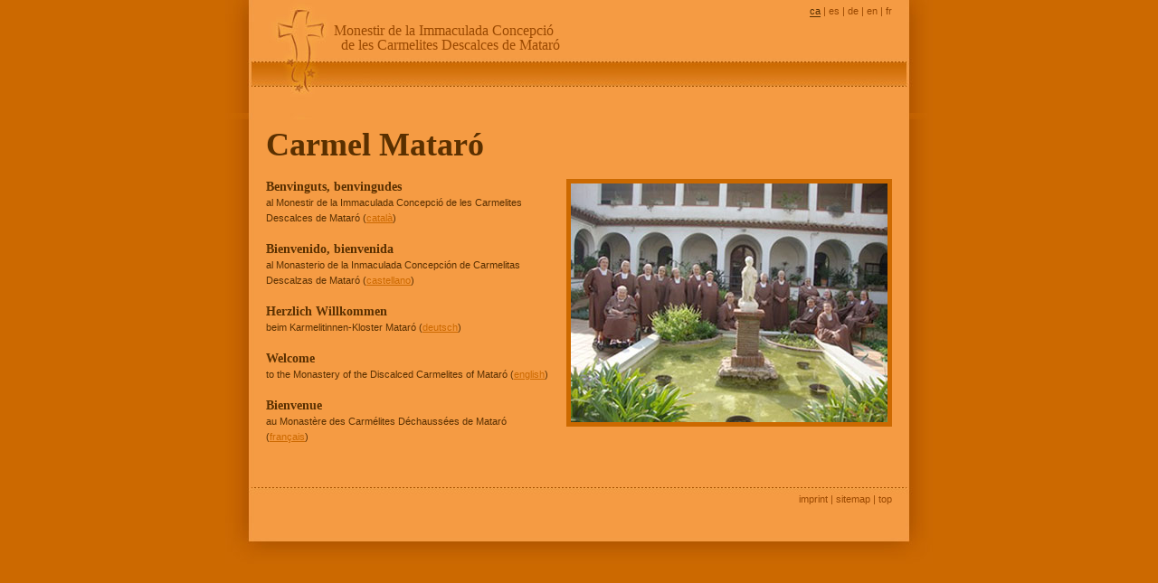

--- FILE ---
content_type: text/html
request_url: https://www.carmel-mataro.net/
body_size: 1251
content:
<!DOCTYPE html PUBLIC "-//W3C//DTD XHTML 1.0 Transitional//EN"
    "http://www.w3.org/TR/xhtml1/DTD/xhtml1-transitional.dtd">

<html>

<head>

	<title>Carmel Mataró</title>
	<meta http-equiv="content-type" content="text/html; charset=ISO-8859-1">

	<link rel="stylesheet" type="text/css" href="/css/main.css?v2">

</head>

<body>

<div id="wrapper">
	<div id="header">
		<div id="title">
			<p class="lang">
				<a href="/ca/25/portada/" class="active">ca</a> | 
				<a href="/es/25/portada/">es</a> | 
				<a href="/de/25/eingang/">de</a> | 
				<a href="/en/25/home/">en</a> | 
				<a href="/fr/25/portail/">fr</a>
			</p>
			<p class="title">
				Monestir de la Immaculada Concepció<br />&nbsp; de les Carmelites Descalces de Mataró
				<a name="top"></a>
			</p>
		</div>
		<div id="submenu">
			<p>&nbsp;</p>
		</div>
	</div>
	
	<div id="content">
		
	
<h1>Carmel Mataró</h1>


<img src="/img/index-02.jpg" class="intro">

<p>
<b>Benvinguts, benvingudes</b><br>
al Monestir de la Immaculada Concepció de les Carmelites Descalces de Mataró
(<a href="/ca/25/portada/">catal&agrave;</a>)
<br /><br />
<b>Bienvenido, bienvenida</b><br>
al Monasterio de la Inmaculada Concepción de Carmelitas Descalzas de Mataró
(<a href="/es/25/portada/">castellano</a>)
<br /><br />
<b>Herzlich Willkommen</b><br>
beim Karmelitinnen-Kloster Mataró
(<a href="/de/25/eingang/">deutsch</a>)
<br /><br />
<b>Welcome</b><br>
to the Monastery of the Discalced Carmelites of Mataró
(<a href="/en/25/home/">english</a>)
<br /><br />
<b>Bienvenue</b><br>
au Monastère des Carmélites Déchaussées de Mataró
(<a href="/fr/25/portail/">fran&ccedil;ais</a>)
</p>

<br clear="all" />


	</div>
	
	<div id="footer">
		<p>
			<a href="/ca/imprint/">imprint</a> | 
			<a href="/ca/sitemap/">sitemap</a> | 
			<a href="#top">top</a>	
		</p>
	</div>
	
	
</div>

<!-- Fathom - simple website analytics - https://github.com/usefathom/fathom -->
<script>
(function(f, a, t, h, o, m){
	a[h]=a[h]||function(){
		(a[h].q=a[h].q||[]).push(arguments)
	};
	o=f.createElement('script'),
	m=f.getElementsByTagName('script')[0];
	o.async=1; o.src=t; o.id='fathom-script';
	m.parentNode.insertBefore(o,m)
})(document, window, '//stats.responsive.ch/tracker.js', 'fathom');
fathom('set', 'siteId', 'UGXKM');
fathom('trackPageview');
</script>
<!-- / Fathom -->

</body>
</html>


<!-- Page served in 0.05 seconds by Dynamo v2.62-zimli-neu   http://www.m8j.net/dynamo -->


--- FILE ---
content_type: text/css
request_url: https://www.carmel-mataro.net/css/main.css?v2
body_size: 1444
content:
/* DATEI: main.css */



	/* allgemein */

* { 
	margin: 0; 
	padding: 0;
}

body { 
	text-align: center; 
	background: #CC6900;
}

div#wrapper { 
	width: 782px;
    margin: 0px auto;
    background: url(../img/bg.jpg);
}

div#header { 
	position: relative;
	width: 782px;
	height: 132px;
    background: url(../img/header.jpg);
}

div#title { 
	width: 782px;
	height: 68px;
}

div#menu { 
	position: absolute;
	top: 75px;
	right: 40px;
	width: 630px;
}

div#submenu { 
	position: absolute;
	top: 27px;
	right: -5px;
}

div#content { 
	margin: 0 45px;
	padding: 10px 0 20px 0;
	text-align: left;
}

div#footer { 
	width: 782px;
	height: 85px;
    background: url(../img/footer.jpg);
}

div.sitemap { 
	width: 120px;
	margin: 0 15px 0 0;
	float: left;
}





p,i,span,div {
	font-family: Verdana, Lucida, Arial, Helvetica, sans-serif;
	font-size: 11px;
	line-height: 15px;
	color: #5A3000;	
	text-align: left;
}

span.download {
	background: #CC6900;	
	color: #F49B44;
}

b {
	font-family: Times, serif;
	font-size: 14px;
	line-height: 18px;
	text-align: left;
	color: #5A3000;	
}

b.norm {
	font-family: Verdana, Lucida, Arial, Helvetica, sans-serif;
	font-size: 11px;
	line-height: 15px;
	text-align: left;
	color: #5A3000;	
	margin: 0;
}

#title p.title {
	font-family: Times, serif;
	font-size: 16px;
	line-height: 16px;
	color: #9B4900;
	padding: 8px 0 0 120px;
}

#title p.lang {
	line-height: 11px;
	text-align: right;
	color: #9B4900;
	padding: 7px 45px 0 0;
}

#content p {
	line-height: 17px;
	margin: 0 0 12px 0;
}

#footer p {
	line-height: 11px;
	text-align: right;
	color: #9B4900;
	padding: 8px 45px 0 0;
}




h1 {
	font-family: Times, serif;
	font-size: 36px;
	line-height: 36px;
	text-align: left;
	color: #5A3000;	
	margin: 0 0 20px 0;
}

h2 {
	font-family: Times, serif;
	font-size: 14px;
	line-height: 14px;
	text-align: left;
	color: #5A3000;	
	margin: 0 0 6px 0;
}

h3 {
	font-family: Times, serif;
	font-size: 14px;
	line-height: 14px;
	text-align: center;
	color: #5A3000;	
	margin: 0 0 6px 0;
}



img {
	border: 0;
	margin: 0;
}

img.intro {
	border: 5px solid #CC6900;
	float: right;
	width: 350px;
	height: auto;
	margin: 0 0 30px 20px;
}

#content p img {
	border: 5px solid #CC6900;
	margin-bottom: 30px;
}




a:link, a:visited {
	font-family: Verdana, Lucida, Arial, Helvetica, sans-serif;
	font-size: 11px;
	line-height: 15px;
	text-align: left;
	color: #CC6900;	
	margin: 0;
	text-decoration: underline;
}

a:hover, a:active {
	font-family: Verdana, Lucida, Arial, Helvetica, sans-serif;
	font-size: 11px;
	line-height: 15px;
	text-align: left;
	color: #CC6900;	
	margin: 0;
	text-decoration: none;
}

#menu span {
	color: #5A3000;	
	text-decoration: none;
	display: block;
	float: left;
	padding: 0px 5px;
}

#menu #submenu span {
	line-height: 11px;
	text-align: right;
	color: #9B4900;
	display: none;
}

#menu a:link, #menu a:visited {
	color: #5A3000;	
	text-decoration: none;
	display: block;
	float: left;
	font-size: 11px;
}

#menu a:hover, #menu a:active {
	color: #FFD200;	
}

#menu a.active:link, #menu a.active:visited, #menu a.active:hover, #menu a.active:active {
	color: #FFD200;	
}

#submenu a:link, #submenu a:visited {
	line-height: 11px;
	color: #9B4900;
	text-decoration: none;
	display: block;
	float: left;
	padding: 2px 4px;
	margin: 0px 2px;
	font-size: 11px;
}

#submenu a:hover, #submenu a:active, #submenu a.active:link, #submenu a.active:visited, #submenu a.active:hover, #submenu a.active:active {
	color: #9B4900;
	background-color: #e68322;
}

#title a:link, #title a:visited {
	line-height: 11px;
	color: #9B4900;
	text-decoration: none;
}

#title a:hover, #title a:active, #title a.active:link, #title a.active:visited, #title a.active:hover, #title a.active:active {
	color: #5A3000;	
	border-bottom: 1px #5A3000 solid;
}

#title a.none:link, #title a.none:visited, #title a.none:hover, #title a.none:active {
	text-decoration: line-through;
	border-bottom: 0px;
	color: #9B4900;
}

#footer a:link, #footer a:visited {
	line-height: 11px;
	color: #9B4900;
	text-decoration: none;
}

#footer a:hover, #footer a:active {
	color: #5A3000;	
}




	/* tables */
	
	
table {
	border: 0;
	margin: 0;
	padding: 0; 
    border-collapse: collapse;
}

td {
	font: 11px/15px Verdana, Arial, sans-serif;
	color: #111;
	border: 0;
	margin: 0;
	padding: 3px 8px 3px 3px;
}

table.class td {
	font: 11px/15px Verdana, Arial, sans-serif;
	padding: 3px 8px 3px 3px;
	margin: 0;
	vertical-align: top;
	color: #111;
	border: 1px solid #bbb;
}




	/* forms */
	
	
form {
	margin: 0 0 0 0;
}

select,option,input {
	font: 12px/15px Verdana, Arial, sans-serif;
	background: #fff;
}

textarea {
	font: 12px Verdana, Arial, sans-serif;
	line-height: 15px;
}

input {
	border: 1px #666 solid;
	background: #fff;
	height: 18px;
}

textarea {
	border: 1px #666 solid;
	background: #fff;
}